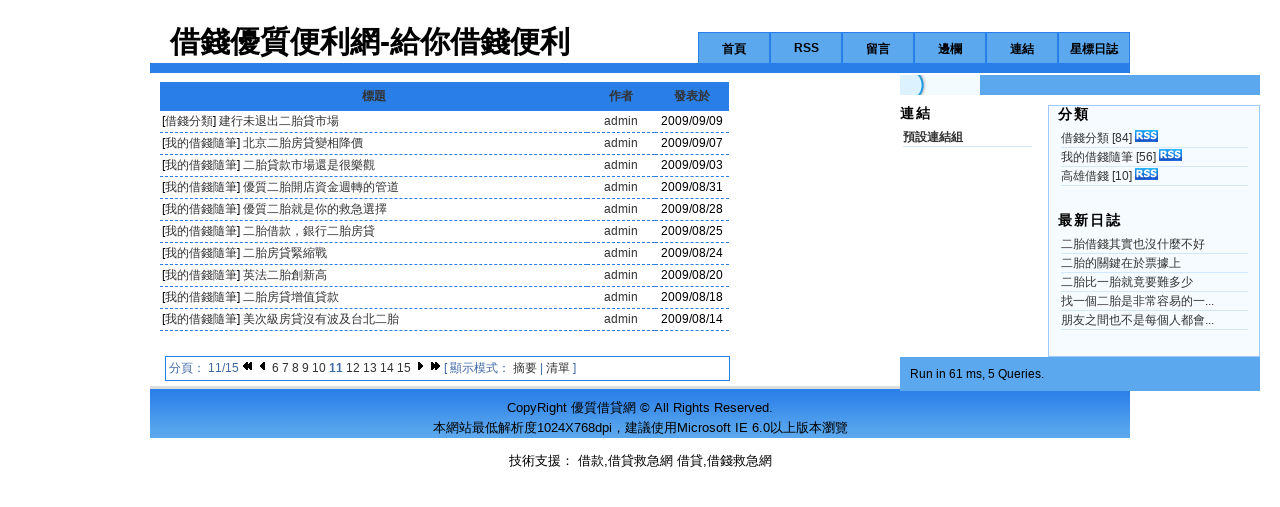

--- FILE ---
content_type: text/html; charset=utf-8
request_url: http://credit-news.158.org.tw/page/2/11/
body_size: 3675
content:
<!DOCTYPE html PUBLIC "-//W3C//DTD XHTML 1.0 Transitional//EN" "http://www.w3.org/TR/xhtml1/DTD/xhtml1-transitional.dtd">
<html xmlns="http://www.w3.org/1999/xhtml" lang="zh-tw">
<head>
<meta http-equiv="Content-Type" content="text/html; charset=UTF-8" />
<meta http-equiv="Content-Language" content="UTF-8" />
<meta content="all" name="robots" />
<meta name="author" content="dongboinc" />
<meta name="description" content="在借錢的過程中，特別是想快速借錢的時候什麼最重要呢，當然是看借錢的便利性了。借錢便利網給你帶來借錢的最大便利性。" />
<meta name="keywords" content="借錢" />
<base href="http://credit-news.158.org.tw/" />
<link rel="alternate" title="借錢優質便利網-給你借錢便利" href="feed.php" type="application/rss+xml" />
<link rel="stylesheet" rev="stylesheet" href="template/default/styles.css" type="text/css" media="all" />

<title>借錢優質便利網-給你借錢便利</title>
<script type="text/javascript" src="images/js/common.js?jsver=2.1.1.3626.0"></script>
<SCRIPT type="text/javascript" src="http://5880.tw/inc/MSClass.js"></SCRIPT>
<script type="text/javascript" src="lang/zh-tw/jslang.js?jsver=2.1.1.3626.0"></script>
<script type="text/javascript" src="images/js/ajax.js?jsver=2.1.1.3626.0"></script>
<script type="text/javascript" src="images/js/swfobject.js?jsver=2.1.1.3626.0"></script>
<script type="text/javascript">
//<![CDATA[
var moreimagepath="template/default/images";
var shutajax=0;
var absbaseurl='http://credit-news.158.org.tw/';
//]]>
</script><link title="搜尋 借錢優質便利網-給你借錢便利" rel="search"  type="application/opensearchdescription+xml"  href="inc/opensearch.php" />



</head>

<body id="pagelocation-index">
<div id="wrapper">
	<div id="innerWrapper">
		<div id="header">
			<div id="innerHeader">
				<div id="blogLogo">
				</div>
				<div class="blog-header">
					<h1 class="blog-title"><a href="index.php">借錢優質便利網-給你借錢便利</a></h1>
					<div class="blog-desc">在借錢的過程中，特別是想快速借錢的時候什麼最重要呢，當然是看借錢的便利性了。借錢便利網給你帶來借錢的最大便利性。</div>
				</div>
				<div id="menu">
					<ul>
					<li><span id="nav_index" class="activepage"><a href="index.php" ><span id="navitem_index" class="activepageitem">首頁</span></a></span></li>
<li><span id="nav_feed"><a href="feed.php"  target="_blank"><span id="navitem_feed">RSS</span></a></span></li>
<li><span id="nav_guestbook"><a href="guestbook.php" ><span id="navitem_guestbook">留言</span></a></span></li>
<li><span id="nav_javascript_3AshowHideSidebar_28_29_3B"><a href="javascript:showHideSidebar();" ><span id="navitem_javascript_3AshowHideSidebar_28_29_3B">邊欄</span></a></span></li>
<li><span id="nav_links"><a href="links.php" ><span id="navitem_links">連結</span></a></span></li>
<li><span id="nav_star"><a href="star.php" ><span id="navitem_star">星標日誌</span></a></span></li>
					</ul>
				</div>
			</div>
		</div>				
		<div id="mainWrapper">
			<div id="content" class="content">
				<div id="innerContent">
					<div class="announce" style="display: none">
						<div class="announce-content">
						
						</div>
					</div>
					<div class="article-top" style="display: none">
						<div class="pages">
							<span class="pagebar-mainbody"> 分頁： 11/15  <a href="page/2/1/"><img src="template/default/images/arrows/doubleleft.gif" alt="第一頁" title="第一頁" border="0"/></a>  <a href="page/2/10/"><img src="template/default/images/arrows/singleleft.gif" alt="上頁" title="上頁" border="0"/></a> <span class="pagebar-selections"> <a href="page/2/6/">6</a>  <a href="page/2/7/">7</a>  <a href="page/2/8/">8</a>  <a href="page/2/9/">9</a>  <a href="page/2/10/">10</a>  <span class="pagelink-current">11</span>  <a href="page/2/12/">12</a>  <a href="page/2/13/">13</a>  <a href="page/2/14/">14</a>  <a href="page/2/15/">15</a> </span> <a href="page/2/12/"><img src="template/default/images/arrows/singleright.gif" alt="下頁" title="下頁" border="0"/></a>  <a href="page/2/15/"><img src="template/default/images/arrows/doubleright.gif" alt="最後頁" title="最後頁" border="0"/></a> </span> [ 顯示模式： <a href="page/1/1/" title="切換到摘要模式">摘要</a> | <a href="page/2/1/" title="切換到清單模式">清單</a> ]
						</div>
					</div>
					<div class="listbox">
	<div class="listbox-table">
	<table cellpadding="2" cellspacing="0" width="100%">
	<tr>
		<td class="listbox-header" align="center">
			標題
		</td>
		<td class="listbox-header" style="word-break: normal;" align="center">作者</td>
		<td class="listbox-header" width="70" align="center">發表於</td>
	</tr>
		<tr>
		<td class="listbox-entry">
			[<a href="category/0/" title="檢視分類： 借錢分類">借錢分類</a>] <a href="post/51/">建行未退出二胎貸市場</a>
		</td>
		<td class="listbox-entry" style="word-break: normal;" align="center"><a href="user/1/" target="_blank">admin</a></td>
		<td class="listbox-entry" width="70" align="center">2009/09/09</td>
	</tr>	<tr>
		<td class="listbox-entry">
			[<a href="category/1/" title="檢視分類： 我的借錢隨筆">我的借錢隨筆</a>] <a href="post/50/">北京二胎房貸變相降價</a>
		</td>
		<td class="listbox-entry" style="word-break: normal;" align="center"><a href="user/1/" target="_blank">admin</a></td>
		<td class="listbox-entry" width="70" align="center">2009/09/07</td>
	</tr>	<tr>
		<td class="listbox-entry">
			[<a href="category/1/" title="檢視分類： 我的借錢隨筆">我的借錢隨筆</a>] <a href="post/49/">二胎貸款市場還是很樂觀</a>
		</td>
		<td class="listbox-entry" style="word-break: normal;" align="center"><a href="user/1/" target="_blank">admin</a></td>
		<td class="listbox-entry" width="70" align="center">2009/09/03</td>
	</tr>	<tr>
		<td class="listbox-entry">
			[<a href="category/1/" title="檢視分類： 我的借錢隨筆">我的借錢隨筆</a>] <a href="post/48/">優質二胎開店資金週轉的管道</a>
		</td>
		<td class="listbox-entry" style="word-break: normal;" align="center"><a href="user/1/" target="_blank">admin</a></td>
		<td class="listbox-entry" width="70" align="center">2009/08/31</td>
	</tr>	<tr>
		<td class="listbox-entry">
			[<a href="category/1/" title="檢視分類： 我的借錢隨筆">我的借錢隨筆</a>] <a href="post/47/">優質二胎就是你的救急選擇</a>
		</td>
		<td class="listbox-entry" style="word-break: normal;" align="center"><a href="user/1/" target="_blank">admin</a></td>
		<td class="listbox-entry" width="70" align="center">2009/08/28</td>
	</tr>	<tr>
		<td class="listbox-entry">
			[<a href="category/1/" title="檢視分類： 我的借錢隨筆">我的借錢隨筆</a>] <a href="post/46/">二胎借款，銀行二胎房貸</a>
		</td>
		<td class="listbox-entry" style="word-break: normal;" align="center"><a href="user/1/" target="_blank">admin</a></td>
		<td class="listbox-entry" width="70" align="center">2009/08/25</td>
	</tr>	<tr>
		<td class="listbox-entry">
			[<a href="category/1/" title="檢視分類： 我的借錢隨筆">我的借錢隨筆</a>] <a href="post/45/">二胎房貸緊縮戰</a>
		</td>
		<td class="listbox-entry" style="word-break: normal;" align="center"><a href="user/1/" target="_blank">admin</a></td>
		<td class="listbox-entry" width="70" align="center">2009/08/24</td>
	</tr>	<tr>
		<td class="listbox-entry">
			[<a href="category/1/" title="檢視分類： 我的借錢隨筆">我的借錢隨筆</a>] <a href="post/44/">英法二胎創新高</a>
		</td>
		<td class="listbox-entry" style="word-break: normal;" align="center"><a href="user/1/" target="_blank">admin</a></td>
		<td class="listbox-entry" width="70" align="center">2009/08/20</td>
	</tr>	<tr>
		<td class="listbox-entry">
			[<a href="category/1/" title="檢視分類： 我的借錢隨筆">我的借錢隨筆</a>] <a href="post/43/">二胎房貸增值貸款</a>
		</td>
		<td class="listbox-entry" style="word-break: normal;" align="center"><a href="user/1/" target="_blank">admin</a></td>
		<td class="listbox-entry" width="70" align="center">2009/08/18</td>
	</tr>	<tr>
		<td class="listbox-entry">
			[<a href="category/1/" title="檢視分類： 我的借錢隨筆">我的借錢隨筆</a>] <a href="post/42/">美次級房貸沒有波及台北二胎</a>
		</td>
		<td class="listbox-entry" style="word-break: normal;" align="center"><a href="user/1/" target="_blank">admin</a></td>
		<td class="listbox-entry" width="70" align="center">2009/08/14</td>
	</tr>
	</table>
	</div>
</div>
					<div class="article-bottom" style="display: block">
						<div class="pages">
							<span class="pagebar-mainbody"> 分頁： 11/15  <a href="page/2/1/"><img src="template/default/images/arrows/doubleleft.gif" alt="第一頁" title="第一頁" border="0"/></a>  <a href="page/2/10/"><img src="template/default/images/arrows/singleleft.gif" alt="上頁" title="上頁" border="0"/></a> <span class="pagebar-selections"> <a href="page/2/6/">6</a>  <a href="page/2/7/">7</a>  <a href="page/2/8/">8</a>  <a href="page/2/9/">9</a>  <a href="page/2/10/">10</a>  <span class="pagelink-current">11</span>  <a href="page/2/12/">12</a>  <a href="page/2/13/">13</a>  <a href="page/2/14/">14</a>  <a href="page/2/15/">15</a> </span> <a href="page/2/12/"><img src="template/default/images/arrows/singleright.gif" alt="下頁" title="下頁" border="0"/></a>  <a href="page/2/15/"><img src="template/default/images/arrows/doubleright.gif" alt="最後頁" title="最後頁" border="0"/></a> </span> [ 顯示模式： <a href="page/1/1/" title="切換到摘要模式">摘要</a> | <a href="page/2/1/" title="切換到清單模式">清單</a> ]
						</div>
					</div>
				</div>
			</div>
		<div id="sidebar" class="sidebar">
			<div id="innerSidebar">
				<div id="innerSidebarSearch">
				
				</div>
				<div id="innerSidebarOne">
					<div id='panelCategory' class="panel">
<h5 style="cursor: pointer" onclick='showhidediv("sideblock_category");'>分類</h5>
<div class="panel-content" id="sideblock_category" style="display: block">
<ul><li><a href="category/0/" title="用最為簡單的方式去借錢，用最為便利的方式拿到錢。是的，借錢就是這麼容易。">借錢分類</a> [84] <a href="feed.php?go=category_0"><img src="template/default/images/rss.png" border="0" alt="RSS" title="追蹤這個分類的RSS" /></a></li><li><a href="category/1/" title="寫寫借錢的點滴，記錄下人生中每一次借錢，讓生活變得更加美麗。這就是生活，這就是人生。">我的借錢隨筆</a> [56] <a href="feed.php?go=category_1"><img src="template/default/images/rss.png" border="0" alt="RSS" title="追蹤這個分類的RSS" /></a></li><li><a href="category/2/" title="高雄借錢屬於區域性的借錢，他能在給你帶來區域便捷性的同時也為你省錢。">高雄借錢</a> [10] <a href="feed.php?go=category_2"><img src="template/default/images/rss.png" border="0" alt="RSS" title="追蹤這個分類的RSS" /></a></li></ul>
</div>
</div><div class="panel">
<h5 onclick='showhidediv("sidebar_entries");'>最新日誌</h5>
<div class="panel-content" id="sidebar_entries" style="display: block">
<ul><li class='rowcouple'><a href="good-twice/" title="二胎借錢其實也沒什麼不好">二胎借錢其實也沒什麼不好</a></li><li class='rowodd'><a href="key-twice-bro/" title="二胎的關鍵在於票據上">二胎的關鍵在於票據上</a></li><li class='rowcouple'><a href="note-money/" title="二胎比一胎就竟要難多少">二胎比一胎就竟要難多少</a></li><li class='rowodd'><a href="twice-easy/" title="找一個二胎是非常容易的一件事情喲">找一個二胎是非常容易的一...</a></li><li class='rowcouple'><a href="know-twice-borrowing/" title="朋友之間也不是每個人都會二胎給你的">朋友之間也不是每個人都會...</a></li></ul>
</div>
</div>
				</div>
				<div id="innerSidebarTwo">
					<div class="panel">
<h5 onclick='showhidediv("sidebar_link");'>連結</h5>
<div class="panel-content" id="sidebar_link" style="display: block">
<ul><li><strong>預設連結組</strong></li></ul>
</div>
</div>
				</div>
				<div id="innerSidebarFooter">
				
				<div id="processtime">
				</div>
				</div>
			</div>
		</div>
	</div>
		<div id="footer">
			<div id="customFooter">
				CopyRight 優質借貸網 &copy; All Rights Reserved.<br>本網站最低解析度1024X768dpi，建議使用Microsoft IE 6.0以上版本瀏覽
                <br/>
                <p>技術支援：
				<a href="https://5880.tw" target="_blank">借款,借貸救急網</a>
				<a href="https://5880a.tw" target="_blank">借貸,借錢救急網</a>
				</p>
			</div>
		</div>
	</div>
</div>
<script language="javascript">
function doGo(instr){
  location.href="/?"+instr;
}
</script>
<script type='text/javascript'>
//<![CDATA[
if (document.getElementById('processtime')) document.getElementById('processtime').innerHTML="<span class='runtimedisplay'>Run in 61 ms, 5 Queries.</span>";
//]]>
</script><script defer src="https://static.cloudflareinsights.com/beacon.min.js/vcd15cbe7772f49c399c6a5babf22c1241717689176015" integrity="sha512-ZpsOmlRQV6y907TI0dKBHq9Md29nnaEIPlkf84rnaERnq6zvWvPUqr2ft8M1aS28oN72PdrCzSjY4U6VaAw1EQ==" data-cf-beacon='{"version":"2024.11.0","token":"f35c88cf66d2408691afb5de8f229c32","r":1,"server_timing":{"name":{"cfCacheStatus":true,"cfEdge":true,"cfExtPri":true,"cfL4":true,"cfOrigin":true,"cfSpeedBrain":true},"location_startswith":null}}' crossorigin="anonymous"></script>
</body>
</html>

--- FILE ---
content_type: text/css
request_url: http://credit-news.158.org.tw/template/default/styles.css
body_size: 3621
content:
/*
Bo-Blog V2.1
Default Skin
By Bob Shen
2007/7
*/

/****** General Styles ******/
body {
	font-size: 12px;
	font-family: Tahoma, Arial;
	background-color: #fff;
	margin: 0;
	color: #000000;
	padding: 0;
	text-align: center;
}
* html body{
	width: 100%;
	overflow-x: hidden;
}
td{
	word-break: break-all;
}
a {
	text-decoration: none;
	color: #333;
}
a:hover {
	text-decoration: none;
	color:#000;
}
hr {
	height: 1px;
	border: 0;
	border-top: 1px solid #333;
}
acronym {
	text-decoration: none;
	border-bottom: 1px dotted #333;
	cursor: help;
}

/****** Form Controls Styles ******/
form {
	display: inline;
}
input {
	font-family: Tahoma, Arial; 
	font-size: 12px; 
}
input.text {
	background: #fff;
	border: 1px solid #297EE8;
}
input.button {
	background: #fff;
	border: 1px solid #297EE8;
}
textarea { 
	background: #fff;
	border: 1px solid #297EE8;
}
select { 
	background: #fff;
	border: 1px solid #297EE8;
}
/****** Main Layout Styles ******/
#wrapper {
	margin:0 auto;
	width: 980px;
	text-align: left;
	background-color: #fff;
}
#innerWrapper {
	width: 100%;
}
#header {
}
#innerHeader {
	padding: 0;
	padding-top: 22px;
	height: 50px;
}

#footer {
	clear: both;
	background-repeat: no-repeat;
	background-position: bottom;
	height: 65px;
}
#footer a{
color: #000;
}
#innerFooter {
	padding: 10px;
	font-size: 12px;
	text-align: center;
	color: #000;
}

/****** Header Elements Styles ******/
/* header title */
.blog-header {
	padding: 0px;
	padding-left: 20px;
	padding-right: 20px;
	border-bottom: 10px solid #297EE8;
}
h1 {
	padding: 0px;
	margin: 0px;
	color: #000;
	font-size: 30px;
}
h1 a {
	color: #000;
}
h1 a:hover {
	color: #999;
}
/* blog description */
.blog-desc {
	display:none;
}
/* nav menu */
#menu {
	margin-top: -41px;
	float: right;
	height: 25px;
}
#menu ul{
	margin: 0;
	padding: 0;
}
#menu li{
	margin: 0;
	display: inline;
	list-style: none;
	text-align: center;
	float: left;
	width: 72px;
}
#menu a{
	padding: 8px;
	padding-bottom: 2px;
	display: block;
	color: #000;
	height: 20px;
	border: 1px solid #297EE8;
	border-bottom: none;
	font-weight: bold;
	background: #5BA8EE;
}
#menu a:hover, #menu .activepage a {
	color: #000;
	background: #5BA8EE;
	border: 1px solid #297EE8;
	border-bottom: none;
}

/****** Content Layout ******/
#mainWrapper {
	margin-left: 10px;
	margin-right: 10px;
}

/* sidebar */
.sidebar {
	position: absolute;
	float:right;
	width: 360px;
	right: 20px;
	top: 75px;
}
* html .sidebar { /*IE6 absolute position+baseurl select bug fix */
	position: static;
	margin-top: expression("-"+document.getElementById('content').offsetHeight+"px");
}
.sidebar-hide {
	display: none;
	float: left;
}
#innerSidebar {
	padding: 0;
}
#innerSidebarOne {
	float: right;
	width: 201px;
	border: 1px solid #9EC9FF;
	background: #F5FBFE;
	padding-left: 9px;
}
#innerSidebarTwo {
	float: left;
	width: 140px;
}
#innerSidebarSearch {
	clear: both;
	padding: 10px; 
	color: #000;
	background: url('images/search.gif') no-repeat;
	background-color: #5BA8EE;
	margin-bottom: 10px;
	text-align: right;
}
#innerSidebarFooter {
	margin-bottom: 10px;
	clear: both;
	padding: 10px; 
	background-color: #5BA8EE;
}
/* content */
.content {
	width: auto;
	margin-right: 380px;
}
.content-wide {
}
.content-only {
	width: 100%;
}
#innerContent {
	margin-left: 0;
	overflow: hidden;
	margin-right: 5px;
	margin-top: 5px;
}

#innerContent2 {
	height:128px;
	margin-left: 0;
	overflow: hidden;
	margin-right: 5px;
	margin-top: 5px;
}

/* a style which makes mainWrapper touch the bottom of sidebar and content */
.clear{
	border-top:1px solid transparent !important;
	margin-top:-1px !important;
	border-top:0;
	margin-top:0;
	clear:both;
	visibility:hidden;
}

/****** Sidebar Panels ******/
.panel{
	padding:0;
}
.panel h5 {
	text-align: left;
	color: #000;
	font-size: 14px;
	font-weight: bold;
	cursor: pointer;
	letter-spacing: 1.5pt;
	padding: 0;
	margin: 0px;
	margin-bottom: 4px;
}
.panel h5 a{
	color: #000;
}
.panel-content{
	width: 95%;
	margin:0;
	margin-bottom: 25px;
	line-height: 150%;
	color:#333;
}
.panel-content a{
 	color:#333;
}
.panel-content a:hover {
 	color:#999;
}

.panel-content ul{
	padding: 1px;
	margin: 0px;
	margin-left: 2px;
}
.panel-content li{
	padding: 0px;
	margin: 0px;
	list-style: none;
	border-bottom: 1px solid #D3E7FC;
}


.panel-content li.indent{
	padding: 0px;
	background-image: url("images/list.gif");
	background-repeat: no-repeat;
	text-indent: 15px;
}

/* user panel login form */
#loginForm {
	width: 95%;
}

/* calendar panel */
#calendar {
  width: 100%; 
  margin-top:1px;
}
.calendar-top {
  text-align: center;
  padding:0px;
}
.calendar-year,
.calendar-month {
  font-weight: bold;
}
.calendar-weekdays {
  color: #999;
  font-size:11px;
  text-align: center;
  width: 14%;
  padding:0px;
}
.calendar-weekday-cell {
  color: #000;
  font-size:11px;
  text-align: center;
  width: 14%;
  padding:0px;
  font-weight: bold;
}
.calendar-main {
  background: #FFFFFF;
}
.calendar-day,
.calendar-day-blank,
.calendar-saturday,
.calendar-sunday,
.calendar-today{
  text-align: center;
  width: 14%;
  padding:0px;
}
.calendar-saturday,
.calendar-sunday {
  color: #0D80BD; 
}
.calendar-today { 
  color: #000;
  border: 1px solid #0D80BD;
}
.calendar-day a, .calendar-saturday a, .calendar-sunday a {
  color: #0D80BD; 
  text-decoration: underline;
}
.calendar-today a {
  color: #0D80BD;
  text-decoration: underline;
}

/****** Search Panel ******/
.search-field {
	background: #fff;
	border: 1px solid #297EE8;
}

/****** Announcement Box ******/
.announce{
	margin-bottom: 15px;	
	display:none;
}
.announce-content{
	padding: 10px; 
	color: #000;
	background: #5BA8EE;
}

/****** Defaul Page Elements ******/
.article-top {
	padding: 5px;
	margin-bottom: 15px;
}
.article-bottom {
	padding: 5px;
	margin-top: 15px;
}

/* page links */
.pages {
	color: #3F68A6;
	padding: 3px;
	border: 1px solid #297EE8;
}
.pagelink-current {
	font-weight: bold;
}

.listbox {
	padding-top: 5px;
	padding-bottom: 5px;
}
.listbox-table {
	width: 99%;
}
.listbox-header {
	font-weight: bold;
	text-align: center;
	background-color: #297EE8;
	color: #333;
	height: 25px;
}
.listbox-entry {
	word-wrap: break-all;
	border-bottom: 1px dashed #297EE8;
}
.listbox-entry a{
	word-wrap: break-all;
}

/* entry display box */
.prev-article{ float: left; }
.next-article{ float: right; }

/* text box */
.textbox{
	padding-bottom: 25px;
	margin-bottom: 5px;
	clear: both;
	background: url('images/dash.gif') no-repeat;
	background-position: 50px 20px;
}
.textbox-calendar {
	float: left;
	height: 49px;
	width: 46px;
	text-align: center;
}
.textbox-calendar-day {
	display: block;
	font-family: Arial;
	color: #333;
	font-size: 25px;
	padding: 1px;
	background: #EFF6FE;
	border: 1px solid #A4BEDF;
}
.textbox-calendar-month {
	border-bottom: 1px solid #A4BEDF;
	margin: 0px;
	margin-top: -8px;
	display: block;
	font-family: Arial;
	font-size: 12px;
	text-transform: uppercase;
	color: #fff;
	font-weight: bold;
	background: #2E93C9;
}

.textbox-calendar-month {
	margin-top: 0px;
}

.textbox-title{
	font-size: 16px;
	height: 68px;
	margin-left: 5px;
}
.textbox-title h4{
	color: #0D80BD;
	font-size: 16px;
	padding: 5px;
	display: inline;
	font-weight: bold;
}
.textbox-title h4 a {
	font-weight: bold;
	color: #0D80BD;
}
.textbox-label{
	padding-top: 10px;
	padding-left: 15px;
	font-size: 12px;
	text-indent: 29px;
}
*+html .textbox-label{
	text-indent: 15px;
}
* html .textbox-label{
	text-indent: 15px;
}
.text-label-indented {
	font-size: 12px;
	display: block;
	text-align: right;
	float: right;
	margin-top: -15px;
}
*+html .text-label-indented {margin-top: -20px;}
.textbox-fontsize{
	color: #979797;
	float: right;
	text-align: right;
	padding: 3px;
	font-size: 12px;
}
.textbox-fontsize a{
	color: #979797;
}
.textbox-content{
	clear: both;
	word-wrap: break-word;
	padding: 5px;
	font-size: 14px;
	line-height: 139%;
}
.textbox-bottom{
	padding: 0px;
	padding-top: 3px;
	padding-bottom: 1px;
	font-size: 12px;
	color: #000;
	text-align: left;
}
.textbox-bottom a {
	color: #000;
	text-decoration: none;
}
.textbox-bottom a:hover {
	background-color: #000;
	color: #ffffff;
	text-decoration: none;
}
.textbox-adminbar {
	padding: 0px;
	font-size: 12px;
	color: #000;
	text-align: left;
}
.textbox-tburl {
	padding-top: 3px;
	font-size: 11px;
	color: #000;
	text-align:left;
}
.tags {
	clear: both;
	padding-top: 1px;
	padding-bottom: 3px;
	font-size: 11px;
	color: #333
	text-align:left;
	background: #5BA8EE;
}
.tags a {
	color: #333;
}
/* comments wrapper */
.comment-wrapper{}

/* comments top box */
.comment-top{
	padding:5px;
	padding-top: 0px;
	margin: 5px;
	color: #000;
	text-align: right;
}
.comment-pages{
	padding:5px;
	margin: 5px;
	color: #000;
}

/* commnet box */
.commentbox, .trackbackbox {
	word-wrap: break-word;
	padding: 0px;
	margin: 5px;
}
.commentbox-odd {
	background: #FBFEFF;
	border-top: 1px solid #297EE8;
}
.commentbox-couple {
	background: #fff;
	border-top: 1px solid #297EE8;
}
.trackbackbox {
	background: #E9FDF1;
	border-top: 1px solid #297EE8;
}
.commentbox-title, .trackbackbox-title{
	padding: 5px;
	font-size: 14px;
	color: #0D80BD;
}
.commentbox-title a, .trackbackbox-title a{
 	color: #0D80BD;
	font-weight: bold;
}

.commentbox-label, .trackbackbox-label{
	display: block;
	color: #000;
	font-size: 12px;
}
.commentbox-label a, .trackbackbox-label a{
	font-weight: normal;
}

.commentbox-content, .trackbackbox-content{
	padding: 3px;
	padding-bottom: 14px;
}


/* comment form wrapper */
#commentForm {
	width: 100%;
}

/****** normal message box ******/
.messagebox{
 width: 550px;
 margin-top: 120px;
 border: 1px solid #297EE8; 
 border-top: 0px; 
 text-align: center; 
 background-color: #297EE8;
}
.messagebox-title{
 color: #FFFFFF; 
 font-weight: bold; 
 padding: 5px;
}
.messagebox-content{
 color: #000; 
 background:#FFFFFF;
 padding: 10px; 
 padding-bottom: 20px; 
 text-align: left;
}
.messagebox-bottom{
 color: #000; 
 background-color: #E6EEF7; 
 padding: 5px;
}


/****** Input Form Styles (table) ******/
.formbox{}
.formbox-comment{
	padding-top: 10px;
	border-top: 10px solid #297EE8;
}

.formbox-title,
.formbox-comment-title{
	color: #000;
	font-weight: bold;
	font-size: 14px;
}

.formbox-rowheader {
	padding: 5px;
	font-weight: bold;
}

.formbox-content {
	padding: 5px;
}

/****** UBB Code Custom Styles ******/
/* IE fix for ul */
.code {
	word-wrap: break-all;
	border-left: 4px solid #297EE8;
	background-color: #FBFEFF;
	color: #000000;
	margin: 5px;
	padding: 10px;
}

.quote {
	border-left: 0px solid #333;
	margin: 10px;
}
.quote-title {
	background-color: #FBFEFF;
	border-bottom: 2px solid #297EE8;
	padding: 5px;
	font-weight: bold;
}
.quote-title img {
	padding-right: 3px;
	margin-bottom: -4px;
}
.quote-content {
	word-wrap: break-all;
	color: #000000;
	padding: 10px; 
	background-color: #FBFEFF;
	border: 1px solid #297EE8;
	border-top: 0px;
}

/****** Link ******/
.linkover {
	margin-bottom: 20px;
	height: auto;
	clear: both;
}
.linkbody {
	float: left;
	padding-bottom: 14px;
}
.linkimg {
/*	width: 35%;*/
	float: left;
	text-align: right;
	margin-right: 4px;
}
.linktxt {
	float: left;
}
.linktitle a {
	font-weight: bold;
}
.linkgroup {
	font-weight: bold;
	font-size: 14px;
	color: #0D80BD;
	text-indent: 3px;
}

/*Page*/
.pagebox {
	padding-bottom: 25px;
	margin-bottom: 5px;
	clear: both;
}
.pagebox-title{
	font-size: 16px;
	height: 68px;
	margin-left: 5px;
}
.pagebox-title h4{
	color: #0D80BD;
	font-size: 16px;
	padding: 0;
	margin: 0;
	display: block;
	border-bottom: 3px solid #297EE8;
	font-weight: bold;
}
.pagebox-content{
	margin-top: -30px;
	clear: both;
	word-wrap: break-word;
	padding: 0;
	font-size: 14px;
	line-height: 120%;
}

/* smilies list */
.panel-smilies {
	text-align: center;
	position:relative;
	height:0px;
}
.panel-smilies-title {
	display:none;
}
.panel-smilies-content {
	padding: 3px;
	line-height: 120%;
	position:absolute;
	border: 1px solid #BFCAD2;
	background:#fff;
	left:160px;
	top:-1px;
}

/* Emot Page Selection */
#smileybuttons {
	text-align: right;
	margin-top: 9px;
}

.smileybut {
	margin-right:3px;
	padding: 3px;
	vertical-align: middle;
	font-weight: bold;
}

.smileybut  a{
	border: 1px solid #297EE8;
}

/*OpenID input area */
#openid_url {
	background: url(../../images/others/openid.gif) no-repeat;
	text-indent: 20px;
}

/*-----------------------------------------------*/
#Top_Region {
	float:left;	
	width:980px;
	padding:7px 0px;
	margin-bottom:6px;clear:left;
	background:url(http://5880.tw/pubimages/Top_Region_bg.gif) repeat-x left top;
	border-bottom:1px #222 solid;
}
	#Top_Region a {
		font-size:14px;
		color:#fff;
		line-height:20px;
		font-weight:bold;
		margin:0px 14px;
		padding-left:20px;
		background:url(http://5880.tw/pubimages/Small06.gif) no-repeat left top;
	}
	#Top_Region a:hover {
		color:#ff0;
		background:url(http://5880.tw/pubimages/Small05.gif) no-repeat left top;
		text-decoration:none;
	}
	#Top_Region a.on {
		color:#ff0;
	}
/*-----------------------------------------------*/
#keerinnerLayout{
	width:55px;
	height:150px;	
}

#keerLayout{
	margin:0px;
	width:100%;
	height:154px;
	background:url(http://5880.tw/pubimages/Small03.gif) repeat-x left top;
}
/*-----------------------------------------------*/
#Neck {float:left;width:966px;padding:6px 7px;clear:left;background:url(http://5880.tw/pubimages/Small03.gif) repeat-x left top;border-bottom:1px #F6900A solid;}
	#Neck_Class {float:left;width:200px;height:140px;background:url(http://5880.tw/pubimages/Neck_Class_bg.jpg) repeat-x left top;}
		#Neck_Class ul {padding:0px 0px 3px 5px;}
		#Neck_Class li {padding:0px;list-style: none;background:url(http://5880.tw/pubimages/Small04.gif) no-repeat left top;margin-top:5px;}
		#Neck_Class h2 {font-size:14px;margin:0px 0px 0px 33px;line-height:26px;}
		#Neck_Class a {text-decoration:none;}
		#Neck_Class .on h2 {color:#f30;}
	#Neck_Flash {float:left;padding-left:7px;}
	#Neck_News {float:right;width:233px;height:140px;background:#ffffff;}
	/*--------------------------------------------------------------------------------*/
/*-----------------------------------------------*/

#customFooter{
	padding:9px 0px 5px 0px;
	width:100%;
	float:left;
	line-height:20px;
	font-size:13px;
	text-align:center;
	background:url(http://5880.tw/pubimages/footer_bg.jpg) repeat-x left -3px;border-top:3px #ddd solid;
}


--- FILE ---
content_type: application/javascript
request_url: http://credit-news.158.org.tw/lang/zh-tw/jslang.js?jsver=2.1.1.3626.0
body_size: 1549
content:
//Current Language: 正體中文
var jslang = new Array ();
jslang[0]='回覆：';
jslang[1]='送出';
jslang[2]='清空';
jslang[3]='取消';
jslang[4]='確定移除這篇日誌嗎？包括回覆和引用在內的一切都將被移除且不可恢復！';
jslang[5]='這步操作將消除一些資料且不可恢復！是否繼續？';
jslang[6]='確定移除對這條評論的回覆嗎？這步操作不可恢復！';
jslang[7]='確定移除對這條留言的回覆嗎？這步操作不可恢復！';
jslang[8]='確定移除這條評論嗎？這步操作不可恢復！';
jslang[9]='確定移除這條留言嗎？這步操作不可恢復！';
jslang[10]='請填寫驗證碼！';
jslang[11]='請填寫暱稱或內容！';
jslang[12]='正在送出，請稍候';
jslang[13]='無頭像';
jslang[14]='未加星標';
jslang[15]='已加星標';
jslang[16]='確定移除這個項目嗎？這步操作不可恢復！';
jslang[17]='確定移除這個天氣嗎？移除後，標註了此天氣的日誌的天氣位置將顯示為“未指定”。此操作不會同時移除該天氣的圖片。';
jslang[18]='位置：';
jslang[19]='左對齊';
jslang[20]='普通';
jslang[21]='右對齊';
jslang[22]='插入';
jslang[23]='Email 地址';
jslang[24]='文字將被變粗';
jslang[25]='文字將變斜體';
jslang[26]='文字';
jslang[27]='文字將加底線';
jslang[28]='被引用的文字';
jslang[29]='為選中文字新增超級連結';
jslang[30]='連結文字顯示';
jslang[31]='如果不想使用, 可以為空, 將只顯示超連結位址';
jslang[32]='超連結';
jslang[33]='圖片的 URL';
jslang[34]='沒有可以挽回的資料！';
jslang[35]='大小 ';
jslang[36]='請輸入自訂的字型名';
jslang[37]='要設定字型的文字';
jslang[38]='請輸入自訂色彩的程式碼';
jslang[39]='色彩';
jslang[40]='Email 位址';
jslang[41]='檔案下載網址';
jslang[42]='為選中文字新增註釋';
jslang[43]='請輸入文字';
jslang[44]='請輸入註釋';
jslang[45]='文字將加移除線';
jslang[46]='文字將作為下標';
jslang[47]='文字將作為上標';
jslang[48]='對齊樣式';
jslang[49]="輸入 'center' 表示置中, 'left' 表示左對齊, 'right' 表示右對齊.";
jslang[50]='錯誤!';
jslang[51]="類型只能輸入 'center' 、 'left' 或是 'right'.";
jslang[52]='要對齊的文字';
jslang[53]='為選中文字新增超連結';
jslang[54]="連結文字顯示.\n如果不想使用, 可以為空, 將只顯示超連結位址. ";
jslang[55]='超連結';
jslang[56]="輸入 'm' 表示置中, 'l' 表示左對齊, 'r' 表示右對齊";
jslang[57]="類型只能輸入 'm' 、 'l' 或是 'r'.";
jslang[58]="限定圖片的尺寸（格式：寬,高，例：400,300）\n不限定則留空\n未知的高寬可用*代替，比如 400,* 或 *,200";
jslang[59]='該多媒體檔案的位址';
jslang[60]='該多媒體檔案的寬度';
jslang[61]='該多媒體檔案的高度';
jslang[62]='輸入程式碼';
jslang[63]=' 秒後自動儲存';
jslang[64]='正在儲存...';
jslang[65]='已自動儲存。';
jslang[66]='請輸入答案：';
jslang[67]='對不起，答案錯誤！';
jslang[68]='警告：如果轉換編輯器，此次所做的變更都將全部失效！是否繼續？';
jslang[69]='請為您的評論/留言設一個密碼，只能是字母和數字。\n只有輸入此密碼才能看到內容以及管理員作出的回覆。';
jslang[70]='密碼最多只能包含12個字符。';
jslang[71]='複製';
jslang[72]='地址已經複製到剪貼簿！';
jslang[73]='自動保存已禁用';
jslang[74]='自動保存失敗。';
jslang[75]='出錯資訊如下：';
jslang[76]='警告：如果現在載入自動存檔，此次所做的變更將全部失效！是否繼續？';
jslang[77]='清除失敗。';


--- FILE ---
content_type: application/javascript
request_url: http://credit-news.158.org.tw/images/js/ajax.js?jsver=2.1.1.3626.0
body_size: 1357
content:
var http_request = false;
function makeRequest(url, functionName, httpType, sendData) {

	http_request = false;
	if (!httpType) httpType = "GET";

	if (window.XMLHttpRequest) { // Non-IE...
		http_request = new XMLHttpRequest();
		if (http_request.overrideMimeType) {
			http_request.overrideMimeType('text/plain');
		}
	} else if (window.ActiveXObject) { // IE
		try {
			http_request = new ActiveXObject("Msxml2.XMLHTTP");
		} catch (e) {
			try {
				http_request = new ActiveXObject("Microsoft.XMLHTTP");
			} catch (e) {}
		}
	}

	if (!http_request) {
		alert('Cannot send an XMLHTTP request');
		return false;
	}

	var changefunc="http_request.onreadystatechange = "+functionName;
	eval (changefunc);
	//http_request.onreadystatechange = alertContents;
	http_request.open(httpType, url, true);
	http_request.setRequestHeader('Content-Type', 'application/x-www-form-urlencoded');
	http_request.send(sendData);
}

function getReturnedText () {
	if (http_request.readyState == 4) {
		if (http_request.status == 200) {
			var messagereturn = http_request.responseText;
			return messagereturn;
		} else {
			alert('There was a problem with the request.');
		}
	}
}


function starblog() {
	if (http_request.readyState == 4) {
		if (http_request.status == 200) {
			var messagereturn = http_request.responseText;
			if (messagereturn == 'ok') {
				var staridcon=document.getElementById(currentstarid);
				if (staridcon.innerHTML.indexOf("/starred.gif")!=-1) {
					staridcon.innerHTML="<a href=\"javascript: dostar('"+currentblogid+"');\"><img src=\""+moreimagepath+"/others/unstarred.gif\" alt=\"\" title=\""+jslang[14]+"\" border=\"0\"/></a>";
				} else {
					staridcon.innerHTML="<a href=\"javascript: dostar('"+currentblogid+"');\"><img src=\""+moreimagepath+"/others/starred.gif\" alt=\"\" title=\""+jslang[15]+"\" border=\"0\"/></a>";
				}
			}
			else alert(messagereturn);
		} else {
			alert('There was a problem with the request.');
		}
	}
}

function quickreply () {
	var new_addnew=document.getElementById('addnew');
	var new_btnSubmit=document.getElementById('btnSubmit');
	var new_vcontent=document.getElementById('v_content');
	if (http_request.readyState == 4) {
		if (http_request.status == 200) {
			var messagereturn = http_request.responseText;
			if (messagereturn.indexOf("<boblog_ajax::error>")!=-1) {
				messagereturn=messagereturn.replace("<boblog_ajax::error>", '');
				new_btnSubmit.value=jslang[1];
				new_btnSubmit.disabled='';
				refreshsecuritycode('securityimagearea', 'v_security');
				alert(messagereturn);
			} else if (messagereturn.indexOf("<boblog_ajax::success>")!=-1) {
				messagereturn=messagereturn.replace("<boblog_ajax::success>", '');
				messagereturn=messagereturn.replace(/\\/g, '');

				new_addnew.innerHTML=messagereturn+new_addnew.innerHTML;
				new_btnSubmit.value=jslang[1];
				new_btnSubmit.disabled='';
				new_vcontent.value='';
				onetimecounter+=1;
				refreshsecuritycode('securityimagearea', 'v_security');
				window.location.hash="topreply";
			} else {
				alert(messagereturn);
			}
		}  else {
			alert('There was a problem with the request.');
		}
	}
}

function quickadminreply() {
	if (http_request.readyState == 4) {
		if (http_request.status == 200) {
			var messagereturn = http_request.responseText;
			if (messagereturn.indexOf("<boblog_ajax::error>")!=-1) {
				messagereturn=messagereturn.replace("<boblog_ajax::error>", '');
			} else if (messagereturn.indexOf("<boblog_ajax::success>")!=-1) {
				messagereturn=messagereturn.replace("<boblog_ajax::success>", '');
				var newcomid="blogcomment"+currentcommentid;
				document.getElementById(newcomid).innerHTML=messagereturn;
			}
		}  else {
			alert('There was a problem with the request.');
		}
	}
}

function quickdeladminreply() {
	if (http_request.readyState == 4) {
		if (http_request.status == 200) {
			var messagereturn = http_request.responseText;
			if (messagereturn.indexOf("<boblog_ajax::error>")!=-1) {
				messagereturn=messagereturn.replace("<boblog_ajax::error>", '');
				alert(messagereturn);
			} else if (messagereturn.indexOf("<boblog_ajax::success>")!=-1) {
				var admrpid="replied_com_"+currentcommentid;
				document.getElementById(admrpid).innerHTML='';
				document.getElementById(admrpid).style.display='none';
			}
		}  else {
			alert('There was a problem with the request.');
		}
	}
}

function quickdelreply() {
	if (http_request.readyState == 4) {
		if (http_request.status == 200) {
			var messagereturn = http_request.responseText;
			if (messagereturn.indexOf("<boblog_ajax::error>")!=-1) {
				messagereturn=messagereturn.replace("<boblog_ajax::error>", '');
				alert(messagereturn);
			} else if (messagereturn.indexOf("<boblog_ajax::success>")!=-1) {
				var rpid="blogcomment"+currentcommentid;
				document.getElementById(rpid).innerHTML='';
				document.getElementById(rpid).style.display='none';
			}
		}  else {
			alert('There was a problem with the request.');
		}
	}
}

function quicklogin() {
	if (http_request.readyState == 4) {
		if (http_request.status == 200) {
			var messagereturn = http_request.responseText;
			if (messagereturn.indexOf("<boblog_ajax::error>")!=-1) {
				messagereturn=messagereturn.replace("<boblog_ajax::error>", '');
				refreshsecuritycode('securityimagearea', 'securitycode');
				alert(messagereturn);
			} else if (messagereturn.indexOf("<boblog_ajax::success>")!=-1) {
				messagereturn=messagereturn.replace("<boblog_ajax::success>", '');
				var cookieset=messagereturn.split('-');
				var dateObjexp= new Date();
				if (cookieset[2]==0) var dateObjexp=null;
				else dateObjexp.setSeconds(cookieset[2]);
				setCookie ('userid',cookieset[0],dateObjexp,null, null, false);
				setCookie ('userpsw',cookieset[1],dateObjexp,null, null, false);
				window.location="login.php?job=ajaxloginsuccess";
			}
		}  else {
			alert('There was a problem with the request.');
		}
	}
}

function quickaddcategory() {
	if (http_request.readyState == 4) {
		if (http_request.status == 200) {
			var messagereturn = http_request.responseText;
			if (messagereturn.indexOf("<boblog_ajax::error>")!=-1) {
				messagereturn=messagereturn.replace("<boblog_ajax::error>", '');
				alert(messagereturn);
			} else if (messagereturn.indexOf("<boblog_ajax::success>")!=-1) {
				messagereturn=messagereturn.replace("<boblog_ajax::success>", '');
				document.getElementById('cateselarea').innerHTML=messagereturn;
			}
		}  else {
			alert('There was a problem with the request.');
		}
	}
}

function quickgetprotectedblog () {
	if (http_request.readyState == 4) {
		if (http_request.status == 200) {
			var messagereturn = http_request.responseText;
			if (messagereturn.indexOf("<boblog_ajax::error>")!=-1) {
				messagereturn=messagereturn.replace("<boblog_ajax::error>", '');
				alert(messagereturn);
			} else if (messagereturn.indexOf("<boblog_ajax::success>")!=-1) {
				messagereturn=messagereturn.replace("<boblog_ajax::success>", '');
				document.getElementById('protectedentry'+currentblogid).innerHTML=messagereturn;

			}
		}  else {
			alert('There was a problem with the request.');
		}
	}
}

function quickeditcomment () {
	if (http_request.readyState == 4) {
		if (http_request.status == 200) {
			var messagereturn = http_request.responseText;
			if (messagereturn.indexOf("<boblog_ajax::error>")!=-1) {
				messagereturn=messagereturn.replace("<boblog_ajax::error>", '');
				alert(messagereturn);
			} else if (messagereturn.indexOf("<boblog_ajax::success>")!=-1) {
				messagereturn=messagereturn.replace("<boblog_ajax::success>", '');
				document.getElementById('blogcomment'+currentcommentid).innerHTML=messagereturn;
			}
		}  else {
			alert('There was a problem with the request.');
		}
	}
}


--- FILE ---
content_type: application/javascript
request_url: http://credit-news.158.org.tw/images/js/common.js?jsver=2.1.1.3626.0
body_size: 6432
content:
//Examine the browser
var userAgent = navigator.userAgent.toLowerCase();
var is_opera  = (userAgent.indexOf('opera') != -1);
var is_saf    = ((userAgent.indexOf('applewebkit') != -1) || (navigator.vendor == 'Apple Computer, Inc.'));
var is_webtv  = (userAgent.indexOf('webtv') != -1);
var is_ie     = ((userAgent.indexOf('msie') != -1) && (!is_opera) && (!is_saf) && (!is_webtv));
var is_ie4    = ((is_ie) && (userAgent.indexOf('msie 4.') != -1));
var is_moz    = ((navigator.product == 'Gecko') && (!is_saf));
var is_kon    = (userAgent.indexOf('konqueror') != -1);
var is_ns     = ((userAgent.indexOf('compatible') == -1) && (userAgent.indexOf('mozilla') != -1) && (!is_opera) && (!is_webtv) && (!is_saf));
var is_ns4    = ((is_ns) && (parseInt(navigator.appVersion) == 4));
var is_mac    = (userAgent.indexOf('mac') != -1);

//Global registers
var currentblogid;
var currentstarid;
var currentcommentid;
var switchcomandmes;
var securitycodejs=null;
var onetimecounter=1;
var smdiv = new Array();

//Get absolute path, fix bug of IE when base path is set
/*var gotourl = location.href;
var absbaseurl;
var abspath;
var r_identifier=gotourl.lastIndexOf("/read.php/");
var r_identifier2=gotourl.lastIndexOf("/post/");
var r_identifier3=gotourl.lastIndexOf("/tag/");
if (r_identifier==-1) {
	r_identifier=r_identifier2;
}
if (r_identifier==-1) {
	r_identifier=r_identifier3;
}
if (r_identifier!=-1) {
	absbaseurl = gotourl.substr(0, r_identifier)+"/";
	var simplegotourl=absbaseurl.replace("http://", '');
	r_identifier2=simplegotourl.indexOf("/");
	abspath=simplegotourl.substr(r_identifier2+1);
} else {
	absbaseurl='';
	abspath=null;
}
*/
//Is Ajax supported?
var shutajax=((is_ie && !is_ie4) || is_moz || is_saf || is_opera) ? 0 : 1;

//For firefox, tell Firefox not to display the content you input in last session
if (is_moz) {
	var tmp_c=document.getElementById('v_content');
	if (tmp_c) tmp_c.value='';
}

//Show/Hide a DIV
function showhidediv(id){
  try{
    var panel=document.getElementById(id);
    if(panel){
      if(panel.style.display=='none'){
        panel.style.display='block';
      }else{
        panel.style.display='none';
      }
    }
  }catch(e){}
}

function addhtml (id, htmlcode, uniqueid) {
	var panel=document.getElementById(id);
	var hiddenpannel=document.getElementById(uniqueid);
	if(panel){
		hiddenpannel.value='';
		hiddenpannel.value=panel.innerHTML;
		panel.innerHTML=hiddenpannel.value+htmlcode;
		hiddenpannel.value+=htmlcode;
	}
}

function showadminreply (divid) {
	switchcomandmes='reply';
	var cleanid=divid.replace('com_', '');
	var inputcontent="<form action='"+absbaseurl+"admin.php?go=reply_addadminreply_"+cleanid+"' method='post' id='formadminreply"+cleanid+"'>";
	inputcontent+=jslang[0]+"<br/><textarea cols='66' rows='3' name='adminreplycontent' id='adminreplycontent"+cleanid+"'></textarea><br/>";
	inputcontent+="<input type='button' onclick=\"ajax_adminreply('"+cleanid+"'); return false;\" value='"+jslang[1]+"' class='button'/> <input type='reset' value='"+jslang[2]+"' class='button'/> <input type='button' value='"+jslang[3]+"' onclick=\"hideadminreply('"+divid+"');\" class='button'/></form>";
	document.getElementById(divid).innerHTML=inputcontent;
	document.getElementById(divid).style.display='block';
}

function showadminreplyformessage (divid) {
	switchcomandmes='message';
	var cleanid=divid.replace('com_', '');
	var inputcontent="<form action='"+absbaseurl+"admin.php?go=message_addadminreply_"+cleanid+"' method='post' id='formadminreply"+cleanid+"'>";
	inputcontent+=jslang[0]+"<br/><textarea cols='66' rows='3' name='adminreplycontent' id='adminreplycontent"+cleanid+"'></textarea><br/>";
	inputcontent+="<input type='button' onclick=\"ajax_adminreply('"+cleanid+"'); return false;\" value='"+jslang[1]+"' class='button'/> <input type='reset' value='"+jslang[2]+"' class='button'/> <input type='button' value='"+jslang[3]+"'  onclick=\"hideadminreply('"+divid+"');\" class='button'/></form>";
	document.getElementById(divid).innerHTML=inputcontent;
	document.getElementById(divid).style.display='block';
}

function hideadminreply (divid) {
	document.getElementById(divid).innerHTML='';
	document.getElementById(divid).style.display='none';
}

function showdelblog(blogid) {
	var urldel=absbaseurl+"admin.php?go=entry_deleteblog_"+blogid+'&returnurl='+escape(location.href);
	if(confirm(jslang[4])){
		window.location=urldel;
	}
	else {
		return;
	}
}

function comfirmurl(urldel) {
	if(confirm(jslang[5])){
		window.location=absbaseurl+urldel;
	}
	else {
		return;
	}
}

function showdeladminreply(repid) {
	var urldel=absbaseurl+"admin.php?go=reply_deladminreply_"+repid+'';
	if(confirm(jslang[6])){
		if (shutajax==1) window.location=urldel;
		else {
			urldel+="&ajax=on";
			currentcommentid=repid;
			makeRequest(urldel, 'quickdeladminreply', 'GET', null);
		}
	}
	else {
		return;
	}
}

function showdeladminreplyformessage(repid) {
	var urldel=absbaseurl+"admin.php?go=message_deladminreply_"+repid+'';
	if(confirm(jslang[7])){
		if (shutajax==1) window.location=urldel;
		else {
			urldel+="&ajax=on";
			currentcommentid=repid;
			makeRequest(urldel, 'quickdeladminreply', 'GET', null);
		}
	}
	else {
		return;
	}
}

function showdelreply(repid, blogid) {
	var urldel=absbaseurl+"admin.php?go=reply_delreply_"+repid+'-'+blogid;
	if(confirm(jslang[8])){
		if (shutajax==1) window.location=urldel;
		else {
			urldel+="&ajax=on";
			currentcommentid=repid;
			makeRequest(urldel, 'quickdelreply', 'GET', null);
		}
	}
	else {
		return;
	}
}

function showdelreplyformessage(repid) {
	var urldel=absbaseurl+"admin.php?go=message_delreply_"+repid;
	if(confirm(jslang[9])){
		if (shutajax==1) window.location=urldel;
		else {
			urldel+="&ajax=on";
			currentcommentid=repid;
			makeRequest(urldel, 'quickdelreply', 'GET', null);
		}
	}
	else {
		return;
	}
}

function showblockreply(repid, blogid) {
	var urldel=absbaseurl+"admin.php?go=reply_block_"+repid+'-'+blogid;
	if (shutajax==1) window.location=urldel;
	else {
		urldel+="&ajax=on";
		currentcommentid=repid;
		makeRequest(urldel, 'quickdelreply', 'GET', null);
	}
}

function showblockmessage(repid) {
	var urldel=absbaseurl+"admin.php?go=message_block_"+repid;
	if (shutajax==1) window.location=urldel;
	else {
		urldel+="&ajax=on";
		currentcommentid=repid;
		makeRequest(urldel, 'quickdelreply', 'GET', null);
	}
}

/* -- AJAX RELATED FUNCTIONS -- */
//Starring
function dostar(blogid) {
	if (shutajax==0) {
		gourl=absbaseurl+"admin.php?go=star&ajax=on&blogid="+blogid;
		currentblogid=blogid;
		currentstarid="starid"+blogid;
		makeRequest(gourl, 'starblog', 'GET', null);
	} else {
		gourl=absbaseurl+"admin.php?go=star&ajax=off&blogid="+blogid;
		window.location=gourl;
	}
}

//Comment and Message
function ajax_submit (job) {
	var stat_html = document.getElementById('stat_html').checked ? 1 : 0;
	var stat_ubb = document.getElementById('stat_ubb').checked ? 1 : 0;
	var stat_emot = document.getElementById('stat_emot').checked ? 1 : 0;
	var stat_property = document.getElementById('stat_property').checked ? 1 : 0;
	var v_replier = document.getElementById('v_replier').value+' ';
	var v_repurl = document.getElementById('v_repurl').value;
	var v_repemail = document.getElementById('v_repemail').value;
	var v_content = document.getElementById('v_content').value+' ';
	var v_password = document.getElementById('v_password').value;
	var v_id = document.getElementById('v_id').value;
	var v_reppsw = (document.getElementById('v_reppsw')) ? document.getElementById('v_reppsw').value : '';
	var v_security_plus;
	if (document.getElementById('v_security')) {
		var v_security = document.getElementById('v_security').value;
		if (v_security=='') {
			alert(jslang[10]);
			return false;
		}
		v_security_plus="&v_security="+v_security;
	} else {
		v_security_plus='';
	}
	if (v_replier=='' || v_content==''|| v_replier==' ' || v_content==' ' ) {
		alert(jslang[11]);
		return false;
	}
	document.getElementById('btnSubmit').value=jslang[12];
	document.getElementById('btnSubmit').disabled='disabled';
	if (shutajax==0) { //Currently for IE, Safari, Mozilla and Opera
		v_replier = blogencode(v_replier);
		v_repurl = blogencode(v_repurl);
		v_repemail = blogencode(v_repemail);
		v_content = blogencode(v_content);
		v_password = blogencode(v_password);
		v_id = blogencode(v_id);
		v_reppsw = blogencode(v_reppsw);
		var postData = "unuse=unuse&onetimecounter="+onetimecounter+"&v_id="+v_id+"&v_replier="+v_replier+"&v_password="+v_password+"&v_repurl="+v_repurl+"&v_repemail="+v_repemail+"&v_content="+v_content+"&stat_html="+stat_html+"&stat_ubb="+stat_ubb+"&stat_emot="+stat_emot+"&v_reppsw="+v_reppsw+"&stat_property="+stat_property+v_security_plus;
		var gourl=absbaseurl+"visit.php?ajax=on&job="+job;
		makeRequest(gourl, 'quickreply', 'POST', postData);
	} else {
		document.getElementById('visitorinput').action=absbaseurl+"visit.php?job="+job;
		document.getElementById('visitorinput').submit();
	}
}

//Ctrl+Enter key submitting (Textarea)
function ctrlenterkey (eventobject){
	if(eventobject.ctrlKey && eventobject.keyCode==13) {
		document.getElementById("btnSubmit").click();
	}
}

//Admin reply
function ajax_adminreply (commentid) {
	if (shutajax==0) {
		var admid='adminreplycontent'+commentid;
		var adminreplycontent = blogencode(document.getElementById(admid).value);
		var postData = "unuse=unuse&adminreplycontent="+adminreplycontent;
		var gourl=absbaseurl+"admin.php?ajax=on&go="+switchcomandmes+"_addadminreply_"+commentid;
		currentcommentid=commentid;
		makeRequest(gourl, 'quickadminreply', 'POST', postData);
	} else {
		var admid='formadminreply'+commentid;
		document.getElementById(admid).submit();
	}
}

function ajax_adminreply_edit (commentid, rptype) {
	switchcomandmes=rptype;
	ajax_adminreply(commentid);
}

function ajax_editcomment(repid, submitaction, onetimecounter) {
	var editjob=(submitaction=='reply') ? 'editreply' : 'editmessage';
	if (shutajax==0) {
		var admid='editcomcontent'+repid;
		var v_content = blogencode(document.getElementById(admid).value);
		var postData = "unuse=unuse&onetimecounter="+onetimecounter+"&v_content="+v_content;
		var gourl=absbaseurl+"visit.php?ajax=on&go="+editjob+"&repid="+repid;
		currentcommentid=repid;
		makeRequest(gourl, 'quickeditcomment', 'POST', postData);
	} else {
		var admid='formeditcomment'+repid;
		document.getElementById(admid).action=absbaseurl+"visit.php?go="+editjob+"&repid="+repid;
		document.getElementById(admid).submit();
	}
}


//encode string
function blogencode (str) {
	str=encodeURIComponent(str);
	if (is_moz) str=str.replace(/%0A/g, "%0D%0A"); //In IE, a new line is encoded as \r\n, while in Mozilla it's \n
	return str;
}

//Avatar Selection
function changeavatar (slname, area) {
	var current=document.getElementById(slname);
	var realvalue=current.options[current.selectedIndex].value;
	var areashow=document.getElementById(area);
	if (areashow) {
		if (realvalue!='' && realvalue!=null) {
			areashow.innerHTML="<img src='images/avatars/"+realvalue+"' alt=''/>";
		}
		else {
			areashow.innerHTML=jslang[13];
		}
	}
}

//Insert Emots
function insertemot (emotcode) {
	var current=document.getElementById('v_content');
	var emot="[emot]"+emotcode+"[/emot]";
	if (current) {
		if (current.value!='' && current.value!=null) {
			current.value+=emot;
		}
		else {
			current.value=emot;
		}
		document.getElementById('v_content').focus();
	}
}

// Show/Hide Sidebar
function showHideSidebar(){
  try{
    var objSidebar=document.getElementById("sidebar");
    var objContent=document.getElementById("content");
    if(objSidebar.className!="sidebar-hide"){
      objSidebar.className="sidebar-hide";
      objSidebar.style.display="none";
      objContent.className="content-wide";
	  setCookie('sidebaroff', 1,null, null, null, false);
    }else{
      objSidebar.className="sidebar";
      objSidebar.style.display="block";
      objContent.className="content";
	  setCookie('sidebaroff', 0,null, null, null, false);
    }
  }catch(e){}
}

function loadSidebar(){
  try{
    var objSidebar=document.getElementById("sidebar");
    var objContent=document.getElementById("content");
	var sidebaroff=getCookie ('sidebaroff');
    if(sidebaroff==1){
      objSidebar.className="sidebar-hide";
      objSidebar.style.display="none";
      objContent.className="content-wide";
    }else{
      objSidebar.className="sidebar";
      objSidebar.style.display="block";
      objContent.className="content";
    }
  }catch(e){}
}




//Media Link
function playmedia(strID,strType,strURL,intWidth,intHeight) {
	var objDiv=document.getElementById(strID);
	if (!objDiv) return false;
	if (objDiv.style.display!='none') {
		objDiv.innerHTML='';
		objDiv.style.display='none';
	} else {
		objDiv.innerHTML=makemedia(strType,strURL,intWidth,intHeight,strID);
		objDiv.style.display='block';
	}
}

//Media Build
function makemedia (strType,strURL,intWidth,intHeight,strID) {
	var strHtml;
	switch(strType) {
		case 'wmp':
			strHtml="<object width='"+intWidth+"' height='"+intHeight+"' classid='CLSID:6BF52A52-394A-11d3-B153-00C04F79FAA6'><param name='url' value='"+strURL+"'/><embed width='"+intWidth+"' height='"+intHeight+"' type='application/x-mplayer2' src='"+strURL+"'></embed></object>";
			break;
		case 'swf':
			strHtml="<object classid='clsid:D27CDB6E-AE6D-11cf-96B8-444553540000' width='"+intWidth+"' height='"+intHeight+"'><param name='movie' value='"+strURL+"'/><param name='quality' value='high' /><embed src='"+strURL+"' quality='high' type='application/x-shockwave-flash' width='"+intWidth+"' height='"+intHeight+"'></embed></object>";
			break;
		case 'flv':
			strHtml="<object classid='clsid:D27CDB6E-AE6D-11cf-96B8-444553540000' width='"+intWidth+"' height='"+intHeight+"'><param name='movie' value='images/others/mediaplayer.swf?file="+strURL+"&bufferlength=10'/><param name='quality' value='high' /><embed src='images/others/mediaplayer.swf?file="+strURL+"&bufferlength=10' quality='high' type='application/x-shockwave-flash' width='"+intWidth+"' height='"+intHeight+"'></embed></object>";
			break;
		case 'real':
			strHtml="<object classid='clsid:CFCDAA03-8BE4-11cf-B84B-0020AFBBCCFA' width='"+intWidth+"' height='"+intHeight+"'><param name='src' value='"+absbaseurl+"inc/realplay.php?link="+strURL+"' /><param name='controls' value='Imagewindow' /><param name='console' value='clip1' /><param name='autostart' value='true' /><embed src='"+absbaseurl+"inc/realplay.php?link="+strURL+"' type='audio/x-pn-realaudio-plugin' autostart='true' console='clip1' controls='Imagewindow' width='"+intWidth+"' height='"+intHeight+"'></embed></object><br/><object classid='clsid:CFCDAA03-8BE4-11cf-B84B-0020AFBBCCFA' width='"+intWidth+"' height='44'><param name='src' value='"+absbaseurl+"inc/realplay.php?link="+strURL+"' /><param name='controls' value='ControlPanel' /><param name='console' value='clip1' /><param name='autostart' value='true' /><embed src='"+absbaseurl+"inc/realplay.php?link="+strURL+"' type='audio/x-pn-realaudio-plugin' autostart='true' console='clip1' controls='ControlPanel' width='"+intWidth+"' height='44'></embed></object>";
			break;
	}
	return strHtml;
}

//Font size control
function doZoom(size) {
	document.getElementById('zoomtext').style.fontSize=size+'px';
}


//Cookie
function setCookie(name,value,expiry,path,domain,secure) {
	var nameString = name + "=" + value;
	var expiryString = (expiry == null) ? "" : " ;expires = "+ expiry.toGMTString();
	var pathString = (path == null) ? "" : " ;path = "+ path;
	var domainString = (path == null) ? "" : " ;domain = "+ domain;
	var secureString = (secure) ?";secure" :"";
	document.cookie = nameString + expiryString + pathString + domainString + secureString;
}

function getCookie (name) {
	var CookieFound = false;
	var start = 0;
	var end = 0;
	var CookieString = document.cookie;
	var i = 0;

	while (i <= CookieString.length) {
		start = i ;
		end = start + name.length;
		if (CookieString.substring(start, end) == name){
			CookieFound = true;
			break;
		}
		i++;
	}

	if (CookieFound){
		start = end + 1;
		end = CookieString.indexOf(";",start);
		if (end < start) end = CookieString.length;
		return unescape(CookieString.substring(start, end));
	}
	return "";
}

function deleteCookie(name) {
	var expires = new Date();
	expires.setTime (expires.getTime() - 1);
	setCookie( name , "Delete Cookie", expires,null,null,false);
}

function refreshsecuritycode(areaid, inputid) {
	if (document.getElementById(areaid)) {
		var rnds=Math.random();
		document.getElementById(areaid).innerHTML="<img src='inc/securitycode.php?rand="+rnds+"' alt=''/>";
	}
	if (document.getElementById(inputid)) document.getElementById(inputid).value='';
}

function ajax_login () {
	if (shutajax==0) {
		var username = blogencode(document.getElementById('username').value);
		var password = blogencode(document.getElementById('password').value);
		var tmpSavecookie;
		for (var i=1; i<=5; i++) {
			tmpSavecookie='savecookie'+i;
			if (document.getElementById(tmpSavecookie).checked) {
				var savecookie = blogencode(document.getElementById(tmpSavecookie).value);
				break;
			}
		}
		var postData = "unuse=unuse&username="+username+"&password="+password+"&savecookie="+savecookie;
		if (document.getElementById('securitycode')) postData+="&securitycode="+blogencode(document.getElementById('securitycode').value);
		var gourl=absbaseurl+"login.php?ajax=on&job=ajaxverify";
		makeRequest(gourl, 'quicklogin', 'POST', postData);
	}
}

function quicklogout() {
	setCookie ('userid','',null,null, null, false);
	setCookie ('userpsw','',null,null, null, false);
}

function quickremember() {
	var v_replier = blogencode(document.getElementById('v_replier').value);
	var v_repurl = blogencode(document.getElementById('v_repurl').value);
	var v_repemail = blogencode(document.getElementById('v_repemail').value);
	var dateObjexp= new Date();
	dateObjexp.setSeconds(3600*24*365);
	if (document.getElementById('stat_rememberme').checked) {
		setCookie ('rem_v_replier', v_replier, dateObjexp, null, null, false);
		setCookie ('rem_v_repurl', v_repurl, dateObjexp, null, null, false);
		setCookie ('rem_v_repemail', v_repemail, dateObjexp, null, null, false);
		setCookie ('rem_v_rememberme', '1', dateObjexp, null, null, false);
	} else {
		setCookie ('rem_v_replier', '', dateObjexp, null, null, false);
		setCookie ('rem_v_repurl', '', dateObjexp, null, null, false);
		setCookie ('rem_v_repemail', '', dateObjexp, null, null, false);
		setCookie ('rem_v_rememberme', '0', dateObjexp, null, null, false);
	}
}

function decodetburl (str, ishidden, uniqueid) {
	var resultstr='';
	if (ishidden==1) { //Hidden!
		var randomnumber1=Math.floor(Math.random()*10+1);
		var randomnumber2=Math.floor(Math.random()*10+1);
		resultstr="<span id=\"showtbq"+uniqueid+"\">"+jslang[66]+" <span id=\"qa"+uniqueid+"\">"+randomnumber1+"</span> <strong>+</strong> <span id=\"qb"+uniqueid+"\">"+randomnumber2+"</span> <strong>=</strong> <input type='text' id='ans"+uniqueid+"' maxlength='2' size='2'/> <input type='button' onclick='submithiddentbanswer(\""+uniqueid+"\");' value='"+jslang[1]+"'/><span id=\"answertb"+uniqueid+"\" style=\"display: none;\">"+str+"</span></span>";
	}
	else {
		resultstr="<span id=\"showtbfinal"+uniqueid+"\">"
		var codestr;
		codestr=str.split('%');
		var seed=codestr[0];
		for (var i=1; i<codestr.length; i++) {
			resultstr+=String.fromCharCode(codestr[i]-seed);
		}
		resultstr+="</span> <span onclick=\"CopyText('showtbfinal"+uniqueid+"');\" style=\"cursor: pointer;\">["+jslang[71]+"]</span>";
	}
	return resultstr;
}

function submithiddentbanswer(uniqueid) {
	var randomnumber1=(document.getElementById("qa"+uniqueid)) ? parseInt(document.getElementById("qa"+uniqueid).innerHTML) : 0;
	var randomnumber2=(document.getElementById("qb"+uniqueid)) ? parseInt(document.getElementById("qb"+uniqueid).innerHTML) : 0;
	var anssubmited=(document.getElementById("ans"+uniqueid)) ? parseInt(document.getElementById("ans"+uniqueid).value) : 0;
	if (randomnumber1+randomnumber2!=anssubmited) alert (jslang[67]);
	else {
		var resultstr=(document.getElementById("answertb"+uniqueid)) ? document.getElementById("answertb"+uniqueid).innerHTML : null;
		resultstr=decodetburl (resultstr, 0, 0);
		if (document.getElementById("showtbq"+uniqueid)) document.getElementById("showtbq"+uniqueid).innerHTML=resultstr;
	}
}

function getprotectedblog (blogid, way) {
	var blogpsw=blogencode(document.getElementById('entrypsw'+blogid).value);
	currentblogid=blogid;
	var postData = "unuse=unuse&job=getcontentonly&way="+way+"&blogid="+blogid+"&blogpsw="+blogpsw;
	if (shutajax==0) {
		var gourl=absbaseurl+"visit.php?ajax=on";
		makeRequest(gourl, 'quickgetprotectedblog', 'POST', postData);
	}
}

function promptreppsw () {
	var pswproperty=document.getElementById('stat_property');
	if (!pswproperty) return;
	else if (pswproperty.checked) {
		var pswtxt=prompt(jslang[69],'');
		if (pswtxt==null || pswtxt=='') {
			pswproperty.checked='';
			return;
		} else {
			if (pswtxt.length>12) {
				alert(jslang[70]);
				promptreppsw();
			}
			document.getElementById('v_reppsw').value=pswtxt;
		}
	} else {
		document.getElementById('v_reppsw').value='';
	}
}

function getprotectedreply (repid, way, onetimecounter) {
	var reppsw=blogencode(document.getElementById('reppsw'+repid).value);
	currentcommentid=repid;
	var postData = "unuse=unuse&job=getreplyonly&way="+way+"&reppsw="+reppsw+"&repid="+currentcommentid+"&onetimecounter"+onetimecounter;
	if (shutajax==0) {
		var gourl=absbaseurl+"visit.php?ajax=on";
		makeRequest(gourl, 'quickeditcomment', 'POST', postData);
	}
}


function turnsmileygroup (id) {
	if (document.getElementById('smileygroup')) document.getElementById('smileygroup').innerHTML=emotgroup[id];
}

function smileypreview(ctrl) {

}


//===============================Copy to clipboard=================================//

function CopyText(id) { 
	//copyToClipboard(document.getElementById(id).value); 
	if (document.getElementById(id)) 	{
		var tocopy=document.getElementById(id).innerHTML;
		tocopy=tocopy.replace(/&amp;/g, "&"); 
		copy(tocopy);
	}
}

function copy(text2copy) {
	if (window.clipboardData) { 
		window.clipboardData.setData("Text",text2copy); 
	} else {
		var flashcopier = 'flashcopier'; 
		if(!document.getElementById(flashcopier)) { 
			var divholder = document.createElement('div'); divholder.id = flashcopier; 
			document.body.appendChild(divholder); 
		} 
		document.getElementById(flashcopier).innerHTML = ''; 
		var divinfo = '<embed src="'+absbaseurl+'images/others/_clipboard.swf" FlashVars="clipboard='+escape(text2copy)+'" width="0" height="0" type="application/x-shockwave-flash"></embed>'; 
		document.getElementById(flashcopier).innerHTML = divinfo;
		alert(jslang[72]);
	} 
}


function copyToClipboard(meintext)
{
     if (window.clipboardData) 
       {
       alert("ie");
       // the IE-manier
       window.clipboardData.setData("Text", meintext);
       
       // waarschijnlijk niet de beste manier om Moz/NS te detecteren;
       // het is mij echter onbekend vanaf welke versie dit precies werkt:
       }
       else if (window.netscape) 
       { 
       
       // dit is belangrijk maar staat nergens duidelijk vermeld:
       // you have to sign the code to enable this, or see notes below 
       netscape.security.PrivilegeManager.enablePrivilege('UniversalXPConnect');
       
       // maak een interface naar het clipboard
       var clip = Components.classes['@mozilla.org/widget/clipboard;1'].createInstance(Components.interfaces.nsIClipboard);
       if (!clip) return;
       alert("mozilla");
       // maak een transferable
       var trans = Components.classes['@mozilla.org/widget/transferable;1']
                      .createInstance(Components.interfaces.nsITransferable);
       if (!trans) return;
       
       // specificeer wat voor soort data we op willen halen; text in dit geval
       trans.addDataFlavor('text/unicode');
       
       // om de data uit de transferable te halen hebben we 2 nieuwe objecten 
       // nodig om het in op te slaan
       var str = new Object();
       var len = new Object();
       
       var str = Components.classes["@mozilla.org/supports-string;1"]
                    .createInstance(Components.interfaces.nsISupportsString);
       
       var copytext=meintext;
       
       str.data=copytext;
       
       trans.setTransferData("text/unicode",str,copytext.length*2);
       
       var clipid=Components.interfaces.nsIClipboard;
       
       if (!clip) return false;
       
       clip.setData(trans,null,clipid.kGlobalClipboard);
       
       }
       alert("Following info was copied to your clipboard:\n\n" + meintext);
       return false;
}

